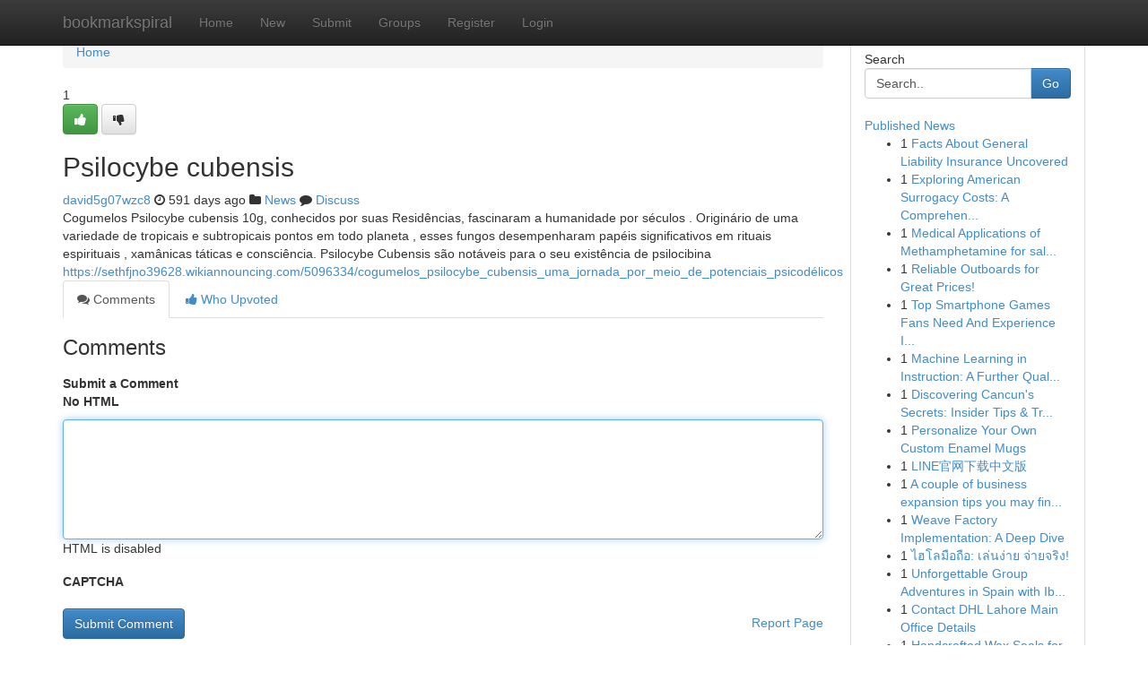

--- FILE ---
content_type: text/html; charset=UTF-8
request_url: https://bookmarkspiral.com/story17431086/psilocybe-cubensis
body_size: 5235
content:
<!DOCTYPE html>
<html class="no-js" dir="ltr" xmlns="http://www.w3.org/1999/xhtml" xml:lang="en" lang="en"><head>

<meta http-equiv="Pragma" content="no-cache" />
<meta http-equiv="expires" content="0" />
<meta http-equiv="Content-Type" content="text/html; charset=UTF-8" />	
<title>Psilocybe cubensis</title>
<link rel="alternate" type="application/rss+xml" title="bookmarkspiral.com &raquo; Feeds 1" href="/rssfeeds.php?p=1" />
<link rel="alternate" type="application/rss+xml" title="bookmarkspiral.com &raquo; Feeds 2" href="/rssfeeds.php?p=2" />
<link rel="alternate" type="application/rss+xml" title="bookmarkspiral.com &raquo; Feeds 3" href="/rssfeeds.php?p=3" />
<link rel="alternate" type="application/rss+xml" title="bookmarkspiral.com &raquo; Feeds 4" href="/rssfeeds.php?p=4" />
<link rel="alternate" type="application/rss+xml" title="bookmarkspiral.com &raquo; Feeds 5" href="/rssfeeds.php?p=5" />
<link rel="alternate" type="application/rss+xml" title="bookmarkspiral.com &raquo; Feeds 6" href="/rssfeeds.php?p=6" />
<link rel="alternate" type="application/rss+xml" title="bookmarkspiral.com &raquo; Feeds 7" href="/rssfeeds.php?p=7" />
<link rel="alternate" type="application/rss+xml" title="bookmarkspiral.com &raquo; Feeds 8" href="/rssfeeds.php?p=8" />
<link rel="alternate" type="application/rss+xml" title="bookmarkspiral.com &raquo; Feeds 9" href="/rssfeeds.php?p=9" />
<link rel="alternate" type="application/rss+xml" title="bookmarkspiral.com &raquo; Feeds 10" href="/rssfeeds.php?p=10" />
<meta name="google-site-verification" content="m5VOPfs2gQQcZXCcEfUKlnQfx72o45pLcOl4sIFzzMQ" /><meta name="Language" content="en-us" />
<meta name="viewport" content="width=device-width, initial-scale=1.0">
<meta name="generator" content="Kliqqi" />

          <link rel="stylesheet" type="text/css" href="//netdna.bootstrapcdn.com/bootstrap/3.2.0/css/bootstrap.min.css">
             <link rel="stylesheet" type="text/css" href="https://cdnjs.cloudflare.com/ajax/libs/twitter-bootstrap/3.2.0/css/bootstrap-theme.css">
                <link rel="stylesheet" type="text/css" href="https://cdnjs.cloudflare.com/ajax/libs/font-awesome/4.1.0/css/font-awesome.min.css">
<link rel="stylesheet" type="text/css" href="/templates/bootstrap/css/style.css" media="screen" />

                         <script type="text/javascript" src="https://cdnjs.cloudflare.com/ajax/libs/modernizr/2.6.1/modernizr.min.js"></script>
<script type="text/javascript" src="https://cdnjs.cloudflare.com/ajax/libs/jquery/1.7.2/jquery.min.js"></script>
<style></style>
<link rel="alternate" type="application/rss+xml" title="RSS 2.0" href="/rss"/>
<link rel="icon" href="/favicon.ico" type="image/x-icon"/>
</head>

<body dir="ltr">

<header role="banner" class="navbar navbar-inverse navbar-fixed-top custom_header">
<div class="container">
<div class="navbar-header">
<button data-target=".bs-navbar-collapse" data-toggle="collapse" type="button" class="navbar-toggle">
    <span class="sr-only">Toggle navigation</span>
    <span class="fa fa-ellipsis-v" style="color:white"></span>
</button>
<a class="navbar-brand" href="/">bookmarkspiral</a>	
</div>
<span style="display: none;"><a href="/forum">forum</a></span>
<nav role="navigation" class="collapse navbar-collapse bs-navbar-collapse">
<ul class="nav navbar-nav">
<li ><a href="/">Home</a></li>
<li ><a href="/new">New</a></li>
<li ><a href="/submit">Submit</a></li>
                    
<li ><a href="/groups"><span>Groups</span></a></li>
<li ><a href="/register"><span>Register</span></a></li>
<li ><a data-toggle="modal" href="#loginModal">Login</a></li>
</ul>
	

</nav>
</div>
</header>
<!-- START CATEGORIES -->
<div class="subnav" id="categories">
<div class="container">
<ul class="nav nav-pills"><li class="category_item"><a  href="/">Home</a></li></ul>
</div>
</div>
<!-- END CATEGORIES -->
	
<div class="container">
	<section id="maincontent"><div class="row"><div class="col-md-9">

<ul class="breadcrumb">
	<li><a href="/">Home</a></li>
</ul>

<div itemscope itemtype="http://schema.org/Article" class="stories" id="xnews-17431086" >


<div class="story_data">
<div class="votebox votebox-published">

<div itemprop="aggregateRating" itemscope itemtype="http://schema.org/AggregateRating" class="vote">
	<div itemprop="ratingCount" class="votenumber">1</div>
<div id="xvote-3" class="votebutton">
<!-- Already Voted -->
<a class="btn btn-default btn-success linkVote_3" href="/login" title=""><i class="fa fa-white fa-thumbs-up"></i></a>
<!-- Bury It -->
<a class="btn btn-default linkVote_3" href="/login"  title="" ><i class="fa fa-thumbs-down"></i></a>


</div>
</div>
</div>
<div class="title" id="title-3">
<span itemprop="name">

<h2 id="list_title"><span>Psilocybe cubensis</span></h2></span>	
<span class="subtext">

<span itemprop="author" itemscope itemtype="http://schema.org/Person">
<span itemprop="name">
<a href="/user/david5g07wzc8" rel="nofollow">david5g07wzc8</a> 
</span></span>
<i class="fa fa-clock-o"></i>
<span itemprop="datePublished">  591 days ago</span>

<script>
$(document).ready(function(){
    $("#list_title span").click(function(){
		window.open($("#siteurl").attr('href'), '', '');
    });
});
</script>

<i class="fa fa-folder"></i> 
<a href="/groups">News</a>

<span id="ls_comments_url-3">
	<i class="fa fa-comment"></i> <span id="linksummaryDiscuss"><a href="#discuss" class="comments">Discuss</a>&nbsp;</span>
</span> 





</div>
</div>
<span itemprop="articleBody">
<div class="storycontent">
	
<div class="news-body-text" id="ls_contents-3" dir="ltr">
Cogumelos Psilocybe cubensis 10g, conhecidos por suas Resid&ecirc;ncias, fascinaram a humanidade por s&eacute;culos . Origin&aacute;rio de uma variedade de tropicais e subtropicais pontos em todo planeta , esses fungos desempenharam pap&eacute;is significativos em rituais espirituais , xam&acirc;nicas t&aacute;ticas e consci&ecirc;ncia. Psilocybe Cubensis s&atilde;o not&aacute;veis para o seu exist&ecirc;ncia de psilocibina <a id="siteurl" target="_blank" href="https://sethfjno39628.wikiannouncing.com/5096334/cogumelos_psilocybe_cubensis_uma_jornada_por_meio_de_potenciais_psicod&eacute;licos">https://sethfjno39628.wikiannouncing.com/5096334/cogumelos_psilocybe_cubensis_uma_jornada_por_meio_de_potenciais_psicodélicos</a><div class="clearboth"></div> 
</div>
</div><!-- /.storycontent -->
</span>
</div>

<ul class="nav nav-tabs" id="storytabs">
	<li class="active"><a data-toggle="tab" href="#comments"><i class="fa fa-comments"></i> Comments</a></li>
	<li><a data-toggle="tab" href="#who_voted"><i class="fa fa-thumbs-up"></i> Who Upvoted</a></li>
</ul>


<div id="tabbed" class="tab-content">

<div class="tab-pane fade active in" id="comments" >
<h3>Comments</h3>
<a name="comments" href="#comments"></a>
<ol class="media-list comment-list">

<a name="discuss"></a>
<form action="" method="post" id="thisform" name="mycomment_form">
<div class="form-horizontal">
<fieldset>
<div class="control-group">
<label for="fileInput" class="control-label">Submit a Comment</label>
<div class="controls">

<p class="help-inline"><strong>No HTML  </strong></p>
<textarea autofocus name="comment_content" id="comment_content" class="form-control comment-form" rows="6" /></textarea>
<p class="help-inline">HTML is disabled</p>
</div>
</div>


<script>
var ACPuzzleOptions = {
   theme :  "white",
   lang :  "en"
};
</script>

<div class="control-group">
	<label for="input01" class="control-label">CAPTCHA</label>
	<div class="controls">
	<div id="solvemedia_display">
	<script type="text/javascript" src="https://api.solvemedia.com/papi/challenge.script?k=1G9ho6tcbpytfUxJ0SlrSNt0MjjOB0l2"></script>

	<noscript>
	<iframe src="http://api.solvemedia.com/papi/challenge.noscript?k=1G9ho6tcbpytfUxJ0SlrSNt0MjjOB0l2" height="300" width="500" frameborder="0"></iframe><br/>
	<textarea name="adcopy_challenge" rows="3" cols="40"></textarea>
	<input type="hidden" name="adcopy_response" value="manual_challenge"/>
	</noscript>	
</div>
<br />
</div>
</div>

<div class="form-actions">
	<input type="hidden" name="process" value="newcomment" />
	<input type="hidden" name="randkey" value="75578554" />
	<input type="hidden" name="link_id" value="3" />
	<input type="hidden" name="user_id" value="2" />
	<input type="hidden" name="parrent_comment_id" value="0" />
	<input type="submit" name="submit" value="Submit Comment" class="btn btn-primary" />
	<a href="https://remove.backlinks.live" target="_blank" style="float:right; line-height: 32px;">Report Page</a>
</div>
</fieldset>
</div>
</form>
</ol>
</div>
	
<div class="tab-pane fade" id="who_voted">
<h3>Who Upvoted this Story</h3>
<div class="whovotedwrapper whoupvoted">
<ul>
<li>
<a href="/user/david5g07wzc8" rel="nofollow" title="david5g07wzc8" class="avatar-tooltip"><img src="/avatars/Avatar_100.png" alt="" align="top" title="" /></a>
</li>
</ul>
</div>
</div>
</div>
<!-- END CENTER CONTENT -->


</div>

<!-- START RIGHT COLUMN -->
<div class="col-md-3">
<div class="panel panel-default">
<div id="rightcol" class="panel-body">
<!-- START FIRST SIDEBAR -->

<!-- START SEARCH BOX -->
<script type="text/javascript">var some_search='Search..';</script>
<div class="search">
<div class="headline">
<div class="sectiontitle">Search</div>
</div>

<form action="/search" method="get" name="thisform-search" class="form-inline search-form" role="form" id="thisform-search" >

<div class="input-group">

<input type="text" class="form-control" tabindex="20" name="search" id="searchsite" value="Search.." onfocus="if(this.value == some_search) {this.value = '';}" onblur="if (this.value == '') {this.value = some_search;}"/>

<span class="input-group-btn">
<button type="submit" tabindex="21" class="btn btn-primary custom_nav_search_button" />Go</button>
</span>
</div>
</form>

<div style="clear:both;"></div>
<br />
</div>
<!-- END SEARCH BOX -->

<!-- START ABOUT BOX -->

	


<div class="headline">
<div class="sectiontitle"><a href="/">Published News</a></div>
</div>
<div class="boxcontent">
<ul class="sidebar-stories">

<li>
<span class="sidebar-vote-number">1</span>	<span class="sidebar-article"><a href="https://bookmarkspiral.com/story20993114/facts-about-general-liability-insurance-uncovered" class="sidebar-title">Facts About General Liability Insurance Uncovered</a></span>
</li>
<li>
<span class="sidebar-vote-number">1</span>	<span class="sidebar-article"><a href="https://bookmarkspiral.com/story20993113/exploring-american-surrogacy-costs-a-comprehensive-guide" class="sidebar-title">Exploring American Surrogacy Costs: A Comprehen...</a></span>
</li>
<li>
<span class="sidebar-vote-number">1</span>	<span class="sidebar-article"><a href="https://bookmarkspiral.com/story20993112/medical-applications-of-methamphetamine-for-sale-europe-crystalmethsuppliers-com" class="sidebar-title">Medical Applications of Methamphetamine for sal...</a></span>
</li>
<li>
<span class="sidebar-vote-number">1</span>	<span class="sidebar-article"><a href="https://bookmarkspiral.com/story20993111/reliable-outboards-for-great-prices" class="sidebar-title">Reliable Outboards for Great Prices!</a></span>
</li>
<li>
<span class="sidebar-vote-number">1</span>	<span class="sidebar-article"><a href="https://bookmarkspiral.com/story20993110/top-smartphone-games-fans-need-and-experience-immediately" class="sidebar-title">Top Smartphone Games Fans Need And Experience I...</a></span>
</li>
<li>
<span class="sidebar-vote-number">1</span>	<span class="sidebar-article"><a href="https://bookmarkspiral.com/story20993109/machine-learning-in-instruction-a-further-qualification" class="sidebar-title">Machine Learning in Instruction: A Further Qual...</a></span>
</li>
<li>
<span class="sidebar-vote-number">1</span>	<span class="sidebar-article"><a href="https://bookmarkspiral.com/story20993108/discovering-cancun-s-secrets-insider-tips-tricks" class="sidebar-title">Discovering Cancun&#039;s Secrets: Insider Tips &amp; Tr...</a></span>
</li>
<li>
<span class="sidebar-vote-number">1</span>	<span class="sidebar-article"><a href="https://bookmarkspiral.com/story20993107/personalize-your-own-custom-enamel-mugs" class="sidebar-title">Personalize Your Own Custom Enamel Mugs</a></span>
</li>
<li>
<span class="sidebar-vote-number">1</span>	<span class="sidebar-article"><a href="https://bookmarkspiral.com/story20993106/line官网下载中文版" class="sidebar-title">LINE官网下载中文版</a></span>
</li>
<li>
<span class="sidebar-vote-number">1</span>	<span class="sidebar-article"><a href="https://bookmarkspiral.com/story20993105/a-couple-of-business-expansion-tips-you-may-find-helpful" class="sidebar-title">A couple of business expansion tips you may fin...</a></span>
</li>
<li>
<span class="sidebar-vote-number">1</span>	<span class="sidebar-article"><a href="https://bookmarkspiral.com/story20993104/weave-factory-implementation-a-deep-dive" class="sidebar-title">Weave Factory Implementation: A Deep Dive</a></span>
</li>
<li>
<span class="sidebar-vote-number">1</span>	<span class="sidebar-article"><a href="https://bookmarkspiral.com/story20993103/ไฮโลม-อถ-อ-เล-นง-าย-จ-ายจร-ง" class="sidebar-title">ไฮโลมือถือ: เล่นง่าย จ่ายจริง!</a></span>
</li>
<li>
<span class="sidebar-vote-number">1</span>	<span class="sidebar-article"><a href="https://bookmarkspiral.com/story20993102/unforgettable-group-adventures-in-spain-with-iberia-travel" class="sidebar-title">Unforgettable Group Adventures in Spain with Ib...</a></span>
</li>
<li>
<span class="sidebar-vote-number">1</span>	<span class="sidebar-article"><a href="https://bookmarkspiral.com/story20993101/contact-dhl-lahore-main-office-details" class="sidebar-title">Contact DHL Lahore Main Office Details </a></span>
</li>
<li>
<span class="sidebar-vote-number">1</span>	<span class="sidebar-article"><a href="https://bookmarkspiral.com/story20993100/handcrafted-wax-seals-for-a-touch-of-elegance" class="sidebar-title">Handcrafted Wax Seals for a Touch of Elegance </a></span>
</li>

</ul>
</div>

<!-- END SECOND SIDEBAR -->
</div>
</div>
</div>
<!-- END RIGHT COLUMN -->
</div></section>
<hr>

<!--googleoff: all-->
<footer class="footer">
<div id="footer">
<span class="subtext"> Copyright &copy; 2026 | <a href="/search">Advanced Search</a> 
| <a href="/">Live</a>
| <a href="/">Tag Cloud</a>
| <a href="/">Top Users</a>
| Made with <a href="#" rel="nofollow" target="_blank">Kliqqi CMS</a> 
| <a href="/rssfeeds.php?p=1">All RSS Feeds</a> 
</span>
</div>
</footer>
<!--googleon: all-->


</div>
	
<!-- START UP/DOWN VOTING JAVASCRIPT -->
	
<script>
var my_base_url='http://bookmarkspiral.com';
var my_kliqqi_base='';
var anonymous_vote = false;
var Voting_Method = '1';
var KLIQQI_Visual_Vote_Cast = "Voted";
var KLIQQI_Visual_Vote_Report = "Buried";
var KLIQQI_Visual_Vote_For_It = "Vote";
var KLIQQI_Visual_Comment_ThankYou_Rating = "Thank you for rating this comment.";


</script>
<!-- END UP/DOWN VOTING JAVASCRIPT -->


<script type="text/javascript" src="https://cdnjs.cloudflare.com/ajax/libs/jqueryui/1.8.23/jquery-ui.min.js"></script>
<link href="https://cdnjs.cloudflare.com/ajax/libs/jqueryui/1.8.23/themes/base/jquery-ui.css" media="all" rel="stylesheet" type="text/css" />




             <script type="text/javascript" src="https://cdnjs.cloudflare.com/ajax/libs/twitter-bootstrap/3.2.0/js/bootstrap.min.js"></script>

<!-- Login Modal -->
<div class="modal fade" id="loginModal" tabindex="-1" role="dialog">
<div class="modal-dialog">
<div class="modal-content">
<div class="modal-header">
<button type="button" class="close" data-dismiss="modal" aria-hidden="true">&times;</button>
<h4 class="modal-title">Login</h4>
</div>
<div class="modal-body">
<div class="control-group">
<form id="signin" action="/login?return=/story17431086/psilocybe-cubensis" method="post">

<div style="login_modal_username">
	<label for="username">Username/Email</label><input id="username" name="username" class="form-control" value="" title="username" tabindex="1" type="text">
</div>
<div class="login_modal_password">
	<label for="password">Password</label><input id="password" name="password" class="form-control" value="" title="password" tabindex="2" type="password">
</div>
<div class="login_modal_remember">
<div class="login_modal_remember_checkbox">
	<input id="remember" style="float:left;margin-right:5px;" name="persistent" value="1" tabindex="3" type="checkbox">
</div>
<div class="login_modal_remember_label">
	<label for="remember" style="">Remember</label>
</div>
<div style="clear:both;"></div>
</div>
<div class="login_modal_login">
	<input type="hidden" name="processlogin" value="1"/>
	<input type="hidden" name="return" value=""/>
	<input class="btn btn-primary col-md-12" id="signin_submit" value="Sign In" tabindex="4" type="submit">
</div>
    
<hr class="soften" id="login_modal_spacer" />
	<div class="login_modal_forgot"><a class="btn btn-default col-md-12" id="forgot_password_link" href="/login">Forgotten Password?</a></div>
	<div class="clearboth"></div>
</form>
</div>
</div>
</div>
</div>
</div>

<script>$('.avatar-tooltip').tooltip()</script>
<script defer src="https://static.cloudflareinsights.com/beacon.min.js/vcd15cbe7772f49c399c6a5babf22c1241717689176015" integrity="sha512-ZpsOmlRQV6y907TI0dKBHq9Md29nnaEIPlkf84rnaERnq6zvWvPUqr2ft8M1aS28oN72PdrCzSjY4U6VaAw1EQ==" data-cf-beacon='{"version":"2024.11.0","token":"08e28909d2c74c1ba84a7908bf24edd2","r":1,"server_timing":{"name":{"cfCacheStatus":true,"cfEdge":true,"cfExtPri":true,"cfL4":true,"cfOrigin":true,"cfSpeedBrain":true},"location_startswith":null}}' crossorigin="anonymous"></script>
</body>
</html>
